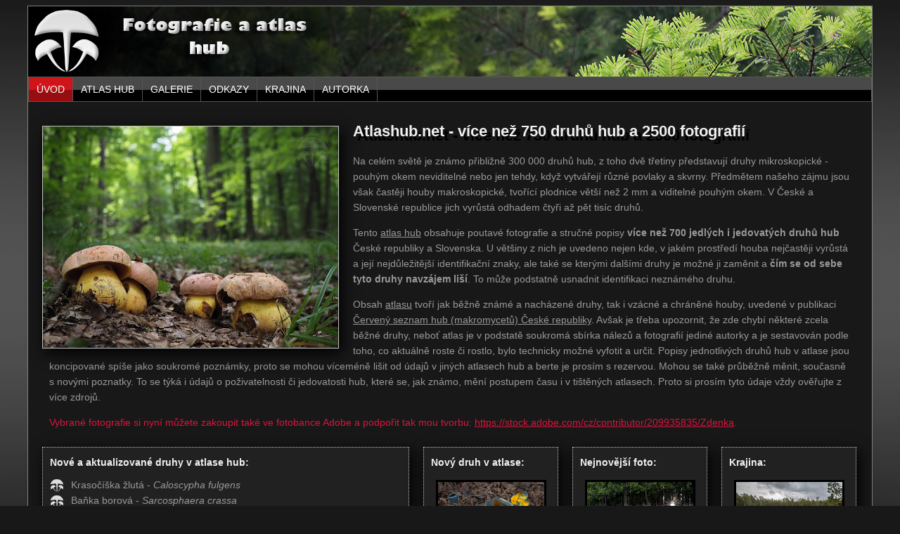

--- FILE ---
content_type: text/html
request_url: http://atlashub.net/index.php?jmeno=bedlovnice-zlata
body_size: 10083
content:
<!DOCTYPE HTML>
<html>
<head>
  <meta charset="UTF-8">
  <title>Atlashub.net - atlas hub online</title>
  <meta name="keywords" content="atlas hub online, houby, houby jedlé, houby nejedlé, houby jedovaté">
  <meta name="description" content="Atlas hub online s fotografiemi a popisy více než 700 druhů jedlých i jedovatých hub České republiky a Slovenska.">
  <meta name="author" content="Zdenka Kryspínová">
  <meta name="robots" content="all">
  <link rel="shortcut icon" href="favicon.ico" >
  <link rel="stylesheet" type="text/css" href="./styl.css" media="screen">
  <link rel="stylesheet" type="text/css" href="./styl-print.css" media="print">
  <!--[if IE]>
  <link rel="stylesheet" type="text/css" href="styl-pro-explorer.css">
  <![endif]-->
  <link rel="stylesheet" type="text/css" href="highslide/highslide.css">
  <script type="text/javascript" src="highslide/highslide-full.js"></script>
  <script type="text/javascript" src="highslide/highslide.config.js"></script>
  <script type="text/javascript" src="js/jquery.js"></script>
  <script type="text/javascript" src="js/script.js"></script>
  <script type="text/javascript" src="js/script-recepty.js"></script>
  <script type="text/javascript" src="js/slide.js"></script>
</head>
<body>

<!-- logo -->
<div id="content">
<a href="./index.php"><img src="logo1200x100.jpg" alt="Fotografie a atlas hub - úvodní strana" title="Fotografie a atlas hub - úvodní strana" style="width:1200px; height:100px; float:left; border:0px;"></a>


<!-- načtení stran -->
<ul class="solidblockmenu"><li><a href="index.php?page=uvod" class="current" title="úvodní strana webu">ÚVOD</a></li><li><a href="index.php?page=atlas-hub" title="atlasová část s popisy a fotografiemi druhů hub">ATLAS HUB</a></li><li><a href="index.php?page=galerie" title="výběr nejlepších fotografií">GALERIE</a></li><li><a href="index.php?page=odkazy" title="odkazy na zajímavé stránky - mykologické i jiné">ODKAZY</a></li><li><a href="index.php?page=krajina" title="fotografie krajiny">KRAJINA</a></li><li><a href="index.php?page=autorka" title="více o autorce webu">AUTORKA</a></li></ul>  <br style="clear: left"><div class="uvod">

  <div id="slide">
    <img src="slide/hrib_rudonachovy.jpg" alt="hřib rudonachový" class="active">
    <img src="slide/pavucinec_naramkovcovy.jpg" alt="pavučinec náramkovcový">
    <img src="slide/strmelka_mlzenka.jpg" alt="strmělka mlženka">
    <img src="slide/hliva_ustricna.jpg" alt="hlíva ústřičá">
    <img src="slide/choros_supinaty.jpg" alt="choroš šupinatý">
    <img src="slide/vlaknice.jpg" alt="vláknice">
    <img src="slide/openka_menliva.jpg" alt="opěnka měnlivá">
    <img src="slide/klouzek_slicny.jpg" alt="klouzek sličný">
    <img src="slide/muchomurka_ruzovka.jpg" alt="muchomůrka růžovka">
    <img src="slide/kalichovka_zvoneckova.jpg" alt="kalichovka zvonečková">
    <img src="slide/klouzek_bily.jpg" alt="klouzek bílý">
    <img src="slide/losakovec_palcivy.jpg" alt="lošákovec palčivý">
    <img src="slide/belochoros_modravy.jpg" alt="bělochoroš modravý">
    <img src="slide/zavojenka_olovova.jpg" alt="závojenka olovová">
    <img src="slide/helmovka_slizka.jpg" alt="helmovka slizká">
    <img src="slide/belochoros_pychavkovity.jpg" alt="bělochoroš pýchavkovitý">
    <img src="slide/zrnivka_osinkova.jpg" alt="zrnivka osinková">
  </div>

  <div id="uvodni-text">
    <h1>Atlashub.net - více než 750 druhů hub a 2500 fotografií</h1>
    <p>Na celém světě je známo přibližně 300 000 druhů hub, z toho dvě třetiny představují druhy mikroskopické - pouhým okem neviditelné nebo jen tehdy, když vytvářejí různé povlaky a skvrny. Předmětem našeho zájmu jsou však častěji houby makroskopické, tvořící plodnice větší než 2 mm a viditelné pouhým okem. V České a Slovenské republice jich vyrůstá odhadem čtyři až pět tisíc druhů.
    </p>
    <p>Tento <a href="index.php?page=atlas-hub">atlas hub</a> obsahuje poutavé fotografie a stručné popisy <strong>více než 700 jedlých i jedovatých druhů hub</strong> České republiky a Slovenska. U většiny z nich je uvedeno nejen kde, v jakém prostředí houba nejčastěji vyrůstá a její nejdůležitější identifikační znaky, ale také se kterými dalšími druhy je možné ji zaměnit a <strong>čím se od sebe tyto druhy navzájem liší</strong>. To může podstatně usnadnit identifikaci neznámého druhu.</p>
    <p>Obsah <a href="index.php?page=atlas-hub">atlasu</a> tvoří jak běžně známé a nacházené druhy, tak i vzácné a chráněné houby, uvedené v publikaci <a href="http://www.czechmycology.org/cz/cerveny-seznam.php" target="_blank">Červený seznam hub (makromycetů) České republiky</a>. Avšak je třeba upozornit, že zde chybí některé zcela běžné druhy, neboť atlas je v podstatě soukromá sbírka nálezů a fotografií jediné autorky a je sestavován podle toho, co aktuálně roste či rostlo, bylo technicky možné vyfotit a určit. Popisy jednotlivých druhů hub v atlase jsou koncipované spíše jako soukromé poznámky, proto se mohou víceméně lišit od údajů v jiných atlasech hub a berte je prosím s rezervou. Mohou se také průběžně měnit, současně s novými poznatky. To se týká i údajů o poživatelnosti či jedovatosti hub, které se, jak známo, mění postupem času i v tištěných atlasech. Proto si prosím tyto údaje vždy ověřujte z více zdrojů.</p>
    <!--
    <p>Atlas je průběžně doplňován o nové druhy, další fotografie a čas od času také o <a href="index.php?page=recepty">recepty</a> pro využití něterých jedlých druhů hub.</p>
    -->

    <p id="upozorneni">
      Vybrané fotografie si nyní můžete zakoupit také ve fotobance Adobe a podpořit tak mou tvorbu: <a href="https://stock.adobe.com/cz/contributor/209935835/Zdenka"  target="_blank">https://stock.adobe.com/cz/contributor/209935835/Zdenka</a>. 
  </p>
  </div>

  <div id="slide2">
    <div id="nadpis-aktualizovane">
      <h2>Nové a aktualizované druhy v atlase hub:</h2>
    </div>

    <div id="aktualizovane">

      <div><img src="houby-entita.png" alt="atlas hub "><a href="index.php?page=atlas-hub#!krasociska-zluta"><span class="nalez">Krasočíška žlutá - <em>Caloscypha fulgens</em></span></a></div>
      
      <div><img src="houby-entita.png" alt="atlas hub "><a href="index.php?page=atlas-hub#!banka-borova"><span class="nalez">Baňka borová - <em>Sarcosphaera crassa</em></span></a></div>
      
      <div><img src="houby-entita.png" alt="atlas hub "><a href="index.php?page=atlas-hub#!pavucinec-naramkovcovy"><span class="nalez">Pavučinec náramkovcový - <em>Cortinarius praestans</em></span></a></div>
      
      <div><img src="houby-entita.png" alt="atlas hub "><a href="index.php?page=atlas-hub#!ciruvka-osikova"><span class="nalez">Čirůvka osiková - <em>Tricholoma frondosae</em></span></a></div>
      
      <div><img src="houby-entita.png" alt="atlas hub "><a href="index.php?page=atlas-hub#!voskovka-liskova"><span class="nalez">Voskovka lišková - <em>Hygrocybe cantharellus</em></span></a></div>

      <div><img src="houby-entita.png" alt="atlas hub "><a href="index.php?page=atlas-hub#!voskovka-jerabinova"><span class="nalez">Voskovka jeřabinová - <em>Hygrocybe phaeococcinea</em></span></a></div>

      <div><img src="houby-entita.png" alt="atlas hub "><a href="index.php?page=atlas-hub#!voskovka-ledkova"><span class="nalez">Voskovka ledková - <em>Hygrocybe nitrata</em></span></a></div>

      <div><img src="houby-entita.png" alt="atlas hub "><a href="index.php?page=atlas-hub#!voskovka-sirozluta"><span class="nalez">Voskovka sírožlutá - <em>Hygrocybe citrinovirens</em></span></a></div>

      <div><img src="houby-entita.png" alt="atlas hub "><a href="index.php?page=atlas-hub#!ryzec-skotsky"><span class="nalez">Ryzec skotský - <em>Lactarius scoticus</em></span></a></div>

      <div><img src="houby-entita.png" alt="atlas hub "><a href="index.php?page=atlas-hub#!ryzec-odporny"><span class="nalez">Ryzec odporný - <em>Lactarius hysginus</em></span></a></div>

      <div><img src="houby-entita.png" alt="atlas hub "><a href="index.php?page=atlas-hub#!ryzec-lemovany"><span class="nalez">Ryzec lemovaný - <em>Lactarius aspideus</em></span></a></div>

      <div><img src="houby-entita.png" alt="atlas hub "><a href="index.php?page=atlas-hub#!helmovka-floridula"><span class="nalez">Helmovka - <em>Mycena floridula</em></span></a></div>

      <div><img src="houby-entita.png" alt="atlas hub "><a href="index.php?page=atlas-hub#!kurinec-kunzeuv"><span class="nalez">Kuřinec Kunzeův - <em>Ramariopsis kunzei</em></span></a></div>

      <div><img src="houby-entita.png" alt="atlas hub "><a href="index.php?page=atlas-hub#!zrnivka-rumelkova"><span class="nalez">Zrnivka rumělková - <em>Cystodermella cinnabarina</em></span></a></div>

      <div><img src="houby-entita.png" alt="atlas hub "><a href="index.php?page=atlas-hub#!kyjanka-zollingerova"><span class="nalez">Kyjanka Zollingerova - <em>Clavaria zollingeri</em></span></a></div>

      <div><img src="houby-entita.png" alt="atlas hub "><a href="index.php?page=atlas-hub#!kyjanka-nazloutla"><span class="nalez">Kyjanka nažloutlá - <em>Clavaria amoenoides</em></span></a></div>

      <div><img src="houby-entita.png" alt="atlas hub "><a href="index.php?page=atlas-hub#!kyjovecka-hnedava"><span class="nalez">Kyjovečka hnědavá - <em>Clavulinopsis helvola</em></span></a></div>

      <div><img src="houby-entita.png" alt="atlas hub "><a href="index.php?page=atlas-hub#!kotrc-kaderavy"><span class="nalez">Kotrč kadeřavý - <em>Sparassis crispa</em></span></a></div>

      <div><img src="houby-entita.png" alt="atlas hub "><a href="index.php?page=atlas-hub#!chlupacek-belostny"><span class="nalez">Chlupáček bělostný - <em>Lachnum virgineum</em></span></a></div>

      <div><img src="houby-entita.png" alt="atlas hub "><a href="index.php?page=atlas-hub#!pavucinovka-zlatozluta"><span class="nalez">Pavučinovka zlatožlutá - <em>Arachnopeziza aurelia</em></span></a></div>

      <div><img src="houby-entita.png" alt="atlas hub "><a href="index.php?page=atlas-hub#!kropilka-stopkata"><span class="nalez">Kropilka stopkatá - <em>Dacrymyces capitatus</em></span></a></div>

      <div><img src="houby-entita.png" alt="atlas hub "><a href="index.php?page=atlas-hub#!voskovka-prijemna"><span class="nalez">Voskovka příjemná - <em>Porpolomopsis calyptriformis</em></span></a></div>

      <div><img src="houby-entita.png" alt="atlas hub "><a href="index.php?page=atlas-hub#!ciruvecka-klinolupenna"><span class="nalez">Čirůvečka klínolupenná - <em>Dermoloma cuneifolium</em></span></a></div>

      <div><img src="houby-entita.png" alt="atlas hub "><a href="index.php?page=atlas-hub#!bedla-klamava"><span class="nalez">Bedla klamavá - <em>Lepiota pseudolilacina</em></span></a></div>

      <div><img src="houby-entita.png" alt="atlas hub "><a href="index.php?page=atlas-hub#!helmovka-deskovita"><span class="nalez">Helmovka deskovitá - <em>Mycena stylobates</em></span></a></div>

      <div><img src="houby-entita.png" alt="atlas hub "><a href="index.php?page=atlas-hub#!rasnatka-spalenistni"><span class="nalez">Řasnatka spáleništní - <em>Peziza lobulata</em></span></a></div>

      <div><img src="houby-entita.png" alt="atlas hub "><a href="index.php?page=atlas-hub#!penizovka-spalenistni"><span class="nalez">Penízovka spáleništní - <em>Tephrocybe anthracophila</em></span></a></div>

      <div><img src="houby-entita.png" alt="atlas hub "><a href="index.php?page=atlas-hub#!helmovka-zimni"><span class="nalez">Helmovka zimní - <em>Mycena hiemalis</em></span></a></div>

      <div><img src="houby-entita.png" alt="atlas hub "><a href="index.php?page=atlas-hub#!pevnik-nachovy"><span class="nalez">Pevník nachový - <em>Chondrostereum purpureum</em></span></a></div>

      <div><img src="houby-entita.png" alt="atlas hub "><a href="index.php?page=atlas-hub#!kvetnatec-archeruv"><span class="nalez">Květnatec Archerův - <em>Clathrus archeri</em></span></a></div>

      <div><img src="houby-entita.png" alt="atlas hub "><a href="index.php?page=atlas-hub#!voskovka-juchtova"><span class="nalez">Voskovka juchtová - <em>Hygrocybe russocoriacea</em></span></a></div>

      <div><img src="houby-entita.png" alt="atlas hub "><a href="index.php?page=atlas-hub#!voskovka-ovci"><span class="nalez">Voskovka ovčí - <em>Hygrocybe ovina</em></span></a></div>

      <div><img src="houby-entita.png" alt="atlas hub "><a href="index.php?page=atlas-hub#!voskovka-nafialovela"><span class="nalez">Voskovka nafialovělá - <em>Hygrocybe lacmus</em></span></a></div>

      <div><img src="houby-entita.png" alt="atlas hub "><a href="index.php?page=atlas-hub#!kyjanka-zakourena"><span class="nalez">Kyjanka zakouřená - <em>Clavaria fumosa</em></span></a></div>

      <div><img src="houby-entita.png" alt="atlas hub "><a href="index.php?page=atlas-hub#!voskovka-nadherna"><span class="nalez">Voskovka nádherná - <em>Hygrocybe splendidissima</em></span></a></div>

      <div><img src="houby-entita.png" alt="atlas hub "><a href="index.php?page=atlas-hub#!voskovka-granatova"><span class="nalez">Voskovka granátová - <em>Hygrocybe punicea</em></span></a></div>

      <div><img src="houby-entita.png" alt="atlas hub "><a href="index.php?page=atlas-hub#!jezatec-ruznozuby"><span class="nalez">Ježatec různozubý - <em>Hericium cirrhatum</em></span></a></div>

      <div><img src="houby-entita.png" alt="atlas hub "><a href="index.php?page=atlas-hub#!voskovka-prostredni"><span class="nalez">Voskovka prostřední - <em>Hygrocybe intermedia</em></span></a></div>

      <div><img src="houby-entita.png" alt="atlas hub "><a href="index.php?page=atlas-hub#!krasnoruzek-rohovity"><span class="nalez">Krásnorůžek rohovitý - <em>Calocera cornea</em></span></a></div>

      <div><img src="houby-entita.png" alt="atlas hub "><a href="index.php?page=atlas-hub#!muchomurka-jizliva"><span class="nalez">Muchomůrka jízlivá - <em>Amanita virosa</em></span></a></div>

      <div><img src="houby-entita.png" alt="atlas hub "><a href="index.php?page=atlas-hub#!voskovka-vapnomilna"><span class="nalez">Voskovka vápnomilná - <em>Hygrocybe calciphila</em></span></a></div>

      <div><img src="houby-entita.png" alt="atlas hub "><a href="index.php?page=atlas-hub#!bedla-sedohneda"><span class="nalez">Bedla šedohnědá - <em>Chlorophyllum olivieri</em></span></a></div>

      <div><img src="houby-entita.png" alt="atlas hub "><a href="index.php?page=atlas-hub#!ronivka-podhorska"><span class="nalez">Ronivka podhorská - <em>Hydropus subalpinus</em></span></a></div>

      <div><img src="houby-entita.png" alt="atlas hub "><a href="index.php?page=atlas-hub#!zavojenka-mravencomilna"><span class="nalez">Závojenka mravencomilná - <em>Entoloma myrmecophilum</em></span></a></div>

      <div><img src="houby-entita.png" alt="atlas hub "><a href="index.php?page=atlas-hub#!zavojenka-mravencomilna-srostla"><span class="nalez">Závojenka mravencomilná srostlá - <em>Entoloma myrmecophilum var. coalescens</em></span></a></div>

      <div><img src="houby-entita.png" alt="atlas hub "><a href="index.php?page=atlas-hub#!zavojenka-ocelova"><span class="nalez">Závojenka ocelová - <em>Entoloma chalybaeum</em></span></a></div>

      <div><img src="houby-entita.png" alt="atlas hub "><a href="index.php?page=atlas-hub#!zavojenka-ryhovana"><span class="nalez">Závojenka rýhovaná - <em>Entoloma longistriatum</em></span></a></div>

      <div><img src="houby-entita.png" alt="atlas hub "><a href="index.php?page=atlas-hub#!zavojenka-uhlazena"><span class="nalez">Závojenka uhlazená - <em>Entoloma sericellum</em></span></a></div>

      <div><img src="houby-entita.png" alt="atlas hub "><a href="index.php?page=atlas-hub#!penizovka-nahloucena"><span class="nalez">Penízovka nahloučená - <em>Connopus acervatus</em></span></a></div>

      <div><img src="houby-entita.png" alt="atlas hub "><a href="index.php?page=atlas-hub#!tercka-jedlova"><span class="nalez">Terčka jedlová - <em>Rutstroemia elatina</em></span></a></div>

      <div><img src="houby-entita.png" alt="atlas hub "><a href="index.php?page=atlas-hub#!kozak-cernohnedy"><span class="nalez">Kozák černohnědý - <em>Leccinum melaneum</em></span></a></div>

      <div><img src="houby-entita.png" alt="atlas hub "><a href="index.php?page=atlas-hub#!ciruvka-topolova"><span class="nalez">Čirůvka topolová - <em>Tricholoma populinum</em></span></a></div>

      <div><img src="houby-entita.png" alt="atlas hub "><a href="index.php?page=atlas-hub#!cechratka-sklepni"><span class="nalez">Čechratka sklepní - <em>Tapinella panuoides</em></span></a></div>

      <div><img src="houby-entita.png" alt="atlas hub "><a href="index.php?page=atlas-hub#!helmovka-hnedopurpurova"><span class="nalez">Helmovka hnědopurpurová - <em>Mycena purpureofusca</em></span></a></div>

      <div><img src="houby-entita.png" alt="atlas hub "><a href="index.php?page=atlas-hub#!klouzek-tridentsky"><span class="nalez">Klouzek tridentský - <em>Suillus tridentinus</em></span></a></div>

      <div><img src="houby-entita.png" alt="atlas hub "><a href="index.php?page=atlas-hub#!ciruvka-modrinova"><span class="nalez">Čirůvka modřínová - <em>Tricholoma psammopus</em></span></a></div>

      <div><img src="houby-entita.png" alt="atlas hub "><a href="index.php?page=atlas-hub#!ciruvka-masova"><span class="nalez">Čirůvka masová - <em>Rugosomyces carneus</em></span></a></div>

      <div><img src="houby-entita.png" alt="atlas hub "><a href="index.php?page=atlas-hub#!stitovka-pouzarova"><span class="nalez">Štítovka Pouzarova - <em>Pluteus pouzarianus</em></span></a></div>

      <div><img src="houby-entita.png" alt="atlas hub "><a href="index.php?page=atlas-hub#!voskovecka-schulzerova"><span class="nalez">Voskovečka Schulzerova - <em>Camarophyllopsis schulzeri</em></span></a></div>

      <div><img src="houby-entita.png" alt="atlas hub "><a href="index.php?page=atlas-hub#!ciruvka-cernava"><span class="nalez">Čirůvka černavá - <em>Porpoloma metapodium</em></span></a></div>

      <div><img src="houby-entita.png" alt="atlas hub "><a href="index.php?page=atlas-hub#!muchomurka-tygrovana"><span class="nalez">Muchomůrka tygrovaná - <em>Amanita pantherina</em></span></a></div>

      <div><img src="houby-entita.png" alt="atlas hub "><a href="index.php?page=atlas-hub#!cepicatka-travni"><span class="nalez">Čepičatka travní - <em>Galerina graminea</em></span></a></div>

      <div><img src="houby-entita.png" alt="atlas hub "><a href="index.php?page=atlas-hub#!pychavka-hneda"><span class="nalez">Pýchavka hnědá - <em>Lycoperdon lividum</em></span></a></div>

      <div><img src="houby-entita.png" alt="atlas hub "><a href="index.php?page=atlas-hub#!helmovka-zlutavotemenna"><span class="nalez">Helmovka žlutavotemenná - <em>Mycena olida</em></span></a></div>

      <div><img src="houby-entita.png" alt="atlas hub "><a href="index.php?page=atlas-hub#!ryzec-datli"><span class="nalez">Ryzec datlí - <em>Lactarius picinus</em></span></a></div>

      <div><img src="houby-entita.png" alt="atlas hub "><a href="index.php?page=atlas-hub#!ryzec-zprohybany"><span class="nalez">Ryzec zprohýbaný - <em>Lactarius flexuosus</em></span></a></div>

      <div><img src="houby-entita.png" alt="atlas hub "><a href="index.php?page=atlas-hub#!zavojenka-hedvabna"><span class="nalez">Závojenka hedvábná - <em>Entoloma sericeum</em></span></a></div>

      <div><img src="houby-entita.png" alt="atlas hub "><a href="index.php?page=atlas-hub#!zavojenka-krizovytrusa"><span class="nalez">Závojenka křížovýtrusá - <em>Entoloma conferendum</em></span></a></div>

      <div><img src="houby-entita.png" alt="atlas hub "><a href="index.php?page=atlas-hub#!voskovka-vapnomilna"><span class="nalez">Voskovka vápnomilná - <em>Hygrocybe calciphila</em></span></a></div>

      <div><img src="houby-entita.png" alt="atlas hub "><a href="index.php?page=atlas-hub#!voskovka-krvava"><span class="nalez">Voskovka krvavá - <em>Hygrocybe miniata</em></span></a></div>

      <div><img src="houby-entita.png" alt="atlas hub "><a href="index.php?page=atlas-hub#!ryzec-palcivy"><span class="nalez">Ryzec palčivý - <em>Lactarius pyrogalus</em></span></a></div>

      <div><img src="houby-entita.png" alt="atlas hub "><a href="index.php?page=atlas-hub#!zavojenka-plavozelenava"><span class="nalez">Závojenka plavozelenavá - <em>Entoloma incanum</em></span></a></div>

      <div><img src="houby-entita.png" alt="atlas hub "><a href="index.php?page=atlas-hub#!holubinka-chromova"><span class="nalez">Holubinka chromová - <em>Russula claroflava</em></span></a></div>

      <div><img src="houby-entita.png" alt="atlas hub "><a href="index.php?page=atlas-hub#!krzatka-olivova"><span class="nalez">Kržatka olivová - <em>Phaeocollybia festiva</em></span></a></div>

      <div><img src="houby-entita.png" alt="atlas hub "><a href="index.php?page=atlas-hub#!vlaknice-potmechutova"><span class="nalez">Vláknice potměchuťová - <em>Inocybe dulcamara</em></span></a></div>

      <div><img src="houby-entita.png" alt="atlas hub "><a href="index.php?page=atlas-hub#!vlaknice-plstovita"><span class="nalez">Vláknice plsťovitá - <em>Inocybe lacera</em></span></a></div>

      <div><img src="houby-entita.png" alt="atlas hub "><a href="index.php?page=atlas-hub#!hliva-cepickata"><span class="nalez">Hlíva čepičkatá - <em>Pleurotus calyptratus</em></span></a></div>

      <div><img src="houby-entita.png" alt="atlas hub "><a href="index.php?page=atlas-hub#!skrobnatec-jedlovy"><span class="nalez">Škrobnatec jedlový - <em>Aleurodiscus amorphus</em></span></a></div>

      <div><img src="houby-entita.png" alt="atlas hub "><a href="index.php?page=atlas-hub#!spicka-drsna"><span class="nalez">Špička drsná - <em>Crinipellis scabella</em></span></a></div>

      <div><img src="houby-entita.png" alt="atlas hub "><a href="index.php?page=atlas-hub#!hnojnik-snezny"><span class="nalez">Hnojník sněžný - <em>Coprinopsis nivea</em></span></a></div>

      <div><img src="houby-entita.png" alt="atlas hub "><a href="index.php?page=atlas-hub#!belopavucinec-hliznaty"><span class="nalez">Bělopavučinec hlíznatý - <em>Leucocortinarius bulbiger</em></span></a></div>

      <div><img src="houby-entita.png" alt="atlas hub "><a href="index.php?page=atlas-hub#!podloubnik-siny"><span class="nalez">Podloubník siný - <em>Gyrodon lividus</em></span></a></div>

      <div><img src="houby-entita.png" alt="atlas hub "><a href="index.php?page=atlas-hub#!krzatka-plodomilna"><span class="nalez">Kržatka plodomilná - <em>Flammulaster carpophilus</em></span></a></div>

      <div><img src="houby-entita.png" alt="atlas hub "><a href="index.php?page=atlas-hub#!stitovka-hunata"><span class="nalez">Štítovka huňatá - <em>Pluteus hispidulus</em></span></a></div>

      <div><img src="houby-entita.png" alt="atlas hub "><a href="index.php?page=atlas-hub#!spicka-listova"><span class="nalez">Špička listová - <em>Marasmius epiphyllus</em></span></a></div>

      <div><img src="houby-entita.png" alt="atlas hub "><a href="index.php?page=atlas-hub#!helmovka-obecna"><span class="nalez">Helmovka obecná - <em>Mycena vulgaris</em></span></a></div>

      <div><img src="houby-entita.png" alt="atlas hub "><a href="index.php?page=atlas-hub#!vlaknice-svetla"><span class="nalez">Vláknice světlá - <em>Inocybe obsoleta</em></span></a></div>

      <div><img src="houby-entita.png" alt="atlas hub "><a href="index.php?page=atlas-hub#!cepicatka-helmovkovita"><span class="nalez">Čepičatka helmovkovitá - <em>Galerina pumila</em></span></a></div>

      <div><img src="houby-entita.png" alt="atlas hub "><a href="index.php?page=atlas-hub#!helmovka-zlutobrita"><span class="nalez">Helmovka žlutobřitá - <em>Mycena citrinomarginata</em></span></a></div>

      <div><img src="houby-entita.png" alt="atlas hub "><a href="index.php?page=atlas-hub#!pavucinec-anyzovy"><span class="nalez">Pavučinec anýzový - <em>Cortinarius odorifer</em></span></a></div>

      <div><img src="houby-entita.png" alt="atlas hub "><a href="index.php?page=atlas-hub#!krzatka-odena"><span class="nalez">Kržatka oděná - <em>Naucoria escharioides</em></span></a></div>

      <div><img src="houby-entita.png" alt="atlas hub "><a href="index.php?page=atlas-hub#!supinovka-olsova"><span class="nalez">Šupinovka olšová - <em>Flammula alnicola</em></span></a></div>

      <div><img src="houby-entita.png" alt="atlas hub "><a href="index.php?page=atlas-hub#!ryzec-bledy"><span class="nalez">Ryzec bledý - <em>Lactarius pallidus</em></span></a></div>

      <div><img src="houby-entita.png" alt="atlas hub "><a href="index.php?page=atlas-hub#!holubinka-queletova"><span class="nalez">Holubinka Quéletova - <em>Russula queletii</em></span></a></div>

      <div><img src="houby-entita.png" alt="atlas hub "><a href="index.php?page=atlas-hub#!helmovka-nitonoha"><span class="nalez">Helmovka niťonohá - <em>Mycena filopes</em></span></a></div>

      <div><img src="houby-entita.png" alt="atlas hub "><a href="index.php?page=atlas-hub#!helmovka-nazloutla"><span class="nalez">Helmovka nažloutlá - <em>Mycena flavescens</em></span></a></div>

      <div><img src="houby-entita.png" alt="atlas hub "><a href="index.php?page=atlas-hub#!cisenka-ryhovana"><span class="nalez">Číšenka rýhovaná - <em>Cyathus striatus</em></span></a></div>

      <div><img src="houby-entita.png" alt="atlas hub "><a href="index.php?page=atlas-hub#!rasnatka-stlacena"><span class="nalez">Řasnatka stlačená - <em>Peziza depressa</em></span></a></div>

      <div><img src="houby-entita.png" alt="atlas hub "><a href="index.php?page=atlas-hub#!bedla-polonaha"><span class="nalez">Bedla polonahá - <em>Cystolepiota seminuda</em></span></a></div>

      <div><img src="houby-entita.png" alt="atlas hub "><a href="index.php?page=atlas-hub#!holubinka-rumena"><span class="nalez">Holubinka ruměná - <em>Russula pseudointegra</em></span></a></div>

      <div><img src="houby-entita.png" alt="atlas hub "><a href="index.php?page=atlas-hub#!helmovka-rana"><span class="nalez">Helmovka raná - <em>Mycena abramsii</em></span></a></div>

      <div><img src="houby-entita.png" alt="atlas hub "><a href="index.php?page=atlas-hub#!vlaknice-krivonoha"><span class="nalez">Vláknice křivonohá - <em>Inocybe curvipes</em></span></a></div>

      <div><img src="houby-entita.png" alt="atlas hub "><a href="index.php?page=atlas-hub#!helmovka-zlutobila"><span class="nalez">Helmovka žlutobílá - <em>Mycena flavoalba</em></span></a></div>

      <div><img src="houby-entita.png" alt="atlas hub "><a href="index.php?page=atlas-hub#!voskovka-sarlatova"><span class="nalez">Voskovka šarlatová - <em>Hygrocybe coccinea</em></span></a></div>

      <div><img src="houby-entita.png" alt="atlas hub "><a href="index.php?page=atlas-hub#!ryzec-ostenkaty"><span class="nalez">Ryzec osténkatý - <em>Lactarius spinosulus</em></span></a></div>

      <div><img src="houby-entita.png" alt="atlas hub "><a href="index.php?page=atlas-hub#!ryzec-citronovy"><span class="nalez">Ryzec citronový - <em>Lactarius citriolens</em></span></a></div>

      <div><img src="houby-entita.png" alt="atlas hub "><a href="index.php?page=atlas-hub#!kyj-herkuluv"><span class="nalez">Kyj Herkulův - <em>Clavariadelphus pistillaris</em></span></a></div>

      <div><img src="houby-entita.png" alt="atlas hub "><a href="index.php?page=atlas-hub#!bedla-spickovita"><span class="nalez">Bedla špičkovitá - <em>Lepiota oreadiformis</em></span></a></div>

      <div><img src="houby-entita.png" alt="atlas hub "><a href="index.php?page=atlas-hub#!bedla-zardela"><span class="nalez">Bedla zardělá - <em>Leucoagaricus leucothites</em></span></a></div>

      <div><img src="houby-entita.png" alt="atlas hub "><a href="index.php?page=atlas-hub#!vlaknice-godeyova"><span class="nalez">Vláknice Godeyova - <em>Inocybe godeyi</em></span></a></div>

      <div><img src="houby-entita.png" alt="atlas hub "><a href="index.php?page=atlas-hub#!vlaknice-belolema"><span class="nalez">Vláknice bělolemá - <em>Inocybe albomarginata</em></span></a></div>

      <div><img src="houby-entita.png" alt="atlas hub "><a href="index.php?page=atlas-hub#!vlaknice-cookeova"><span class="nalez">Vláknice Cookeova - <em>Inocybe cookei</em></span></a></div>

      <div><img src="houby-entita.png" alt="atlas hub "><a href="index.php?page=atlas-hub#!rasnatka-spalenistni"><span class="nalez">Řasnatka spáleništní - <em>Peziza lobulata</em></span></a></div>

      <div><img src="houby-entita.png" alt="atlas hub "><a href="index.php?page=atlas-hub#!zvonecek-uhelny"><span class="nalez">Zvoneček uhelný - <em>Geopyxis carbonaria</em></span></a></div>

      <div><img src="houby-entita.png" alt="atlas hub "><a href="index.php?page=atlas-hub#!hrib_plavy"><span class="nalez">Ucháč obecný - <em>Gyromitra esculenta</em></span></a></div>

      <div><img src="houby-entita.png" alt="atlas hub "><a href="index.php?page=atlas-hub#!pavucinec-cervenokastanovy"><span class="nalez">Pavučinec červenokaštanový - <em>Cortinarius vernus</em></span></a></div>

      <div><img src="houby-entita.png" alt="atlas hub "><a href="index.php?page=atlas-hub#!pavucinec-depressus"><span class="nalez">Pavučinec - <em>Cortinarius depressus</em></span></a></div>

      <div><img src="houby-entita.png" alt="atlas hub "><a href="index.php?page=atlas-hub#!holubinka-revova"><span class="nalez">Holubinka révová - <em>Russula xerampelina</em></span></a></div>

      <div><img src="houby-entita.png" alt="atlas hub "><a href="index.php?page=atlas-hub#!strmelka-kyjonoha"><span class="nalez">Strmělka kyjonohá - <em>Ampulloclitocybe clavipes</em></span></a></div>

      <div><img src="houby-entita.png" alt="atlas hub "><a href="index.php?page=atlas-hub#!penizovka-pozdni"><span class="nalez">Penízovka pozdní - <em>Tephrocybe platypus</em></span></a></div>

      <div><img src="houby-entita.png" alt="atlas hub "><a href="index.php?page=atlas-hub#!pornovitka-obecna"><span class="nalez">Pórnovitka obecná - <em>Hyphodontia radula</em></span></a></div>

      <div><img src="houby-entita.png" alt="atlas hub "><a href="index.php?page=atlas-hub#!outkovka-hrbata"><span class="nalez">Outkovka hrbatá - <em>Trametes gibbosa</em></span></a></div>

      <div><img src="houby-entita.png" alt="atlas hub "><a href="index.php?page=atlas-hub#!fajodka-zimni"><span class="nalez">Fajodka zimní - <em>Gamundia striatula</em></span></a></div>

      <div><img src="houby-entita.png" alt="atlas hub "><a href="index.php?page=atlas-hub#!helmovka-seda"><span class="nalez">Helmovka šedá - <em>Mycena cinerella</em></span></a></div>

      <div><img src="houby-entita.png" alt="atlas hub "><a href="index.php?page=atlas-hub#!cepicatka-ridkolupenna"><span class="nalez">Čepičatka řídkolupenná - <em>Galerina clavata</em></span></a></div>

      <div><img src="houby-entita.png" alt="atlas hub "><a href="index.php?page=atlas-hub#!pecarka-polni"><span class="nalez">Pečárka polní - <em>Agaricus campestris</em></span></a></div>

      <div><img src="houby-entita.png" alt="atlas hub "><a href="index.php?page=atlas-hub#!helmovka-hnedobrita"><span class="nalez">Helmovka hnědobřitá - <em>Mycena olivaceomarginata</em></span></a></div>

      <div><img src="houby-entita.png" alt="atlas hub "><a href="index.php?page=atlas-hub#!pestrec-bradavcity"><span class="nalez">Pestřec bradavčitý - <em>Scleroderma verrucosum</em></span></a></div>

      <div><img src="houby-entita.png" alt="atlas hub "><a href="index.php?page=atlas-hub#!ryzec-kratkonohy"><span class="nalez">Ryzec krátkonohý - <em>Lactarius acerrimus</em></span></a></div>

      <div><img src="houby-entita.png" alt="atlas hub "><a href="index.php?page=atlas-hub#!vlaknice-bongardova"><span class="nalez">Vláknice Bongardova - <em>Inocybe bongardii</em></span></a></div>

      <div><img src="houby-entita.png" alt="atlas hub "><a href="index.php?page=atlas-hub#!zavojenka-zvlnena"><span class="nalez">Závojenka zvlněná - <em>Entoloma undatum</em></span></a></div>

      <div><img src="houby-entita.png" alt="atlas hub "><a href="index.php?page=atlas-hub#!vlaknice-bresadolova"><span class="nalez">Vláknice Bresadolova - <em>Inocybe bresadolae</em></span></a></div>

      <div><img src="houby-entita.png" alt="atlas hub "><a href="index.php?page=atlas-hub#!vlaknice-zacervenala"><span class="nalez">Vláknice začervenalá - <em>Inocybe erubescens</em></span></a></div>

      <div><img src="houby-entita.png" alt="atlas hub "><a href="index.php?page=atlas-hub#!tercovnice-sitnata"><span class="nalez">Terčovnice síťnatá - <em>Disciotis venosa</em></span></a></div>

      <div><img src="houby-entita.png" alt="atlas hub "><a href="index.php?page=atlas-hub#!nedohub-zeleny"><span class="nalez">Nedohub zelený - <em>Hypomyces luteovirens</em></span></a></div>

      <div><img src="houby-entita.png" alt="atlas hub "><a href="index.php?page=atlas-hub#!cihovitka-vetsi"><span class="nalez">Čihovitka větší - <em>Ascocoryne cylichnium</em></span></a></div>

      <div><img src="houby-entita.png" alt="atlas hub "><a href="index.php?page=atlas-hub#!drevokaz-papirovity"><span class="nalez">Dřevokaz papírovitý - <em>Byssomerulius corium</em></span></a></div>

      <div><img src="houby-entita.png" alt="atlas hub "><a href="index.php?page=atlas-hub#!kornatka-masova"><span class="nalez">Kornatka masová - <em>Peniophora incarnata</em></span></a></div>

      <div><img src="houby-entita.png" alt="atlas hub "><a href="index.php?page=atlas-hub#!zvonecek-poharkovity"><span class="nalez">Zvoneček pohárkovitý - <em>Urnula craterium</em></span></a></div>

      <div><img src="houby-entita.png" alt="atlas hub "><a href="index.php?page=atlas-hub#!ohnivec-rakousky"><span class="nalez">Ohnivec rakouský - <em>Sarcoscypha austriaca</em></span></a></div>

      <div><img src="houby-entita.png" alt="atlas hub "><a href="index.php?page=atlas-hub#!kacovka-stremchova"><span class="nalez">Káčovka střemchová - <em>Biscogniauxia granmoi</em></span></a></div>

      <div><img src="houby-entita.png" alt="atlas hub "><a href="index.php?page=atlas-hub#!rovetka-cizopasna"><span class="nalez">Rovetka cizopasná - <em>Asterophora parasitica</em></span></a></div>

      <div><img src="houby-entita.png" alt="atlas hub "><a href="index.php?page=atlas-hub#!kalichovka-swartzova"><span class="nalez">Kalichovka Swartzova - <em>Rickenella swartzii</em></span></a></div>

      <div><img src="houby-entita.png" alt="atlas hub "><a href="index.php?page=atlas-hub#!poharovka-obecna"><span class="nalez">Pohárovka obecná - <em>Crucibulum laeve</em></span></a></div>

      <div><img src="houby-entita.png" alt="atlas hub "><a href="index.php?page=atlas-hub#!vlaknice-ostra"><span class="nalez">Vláknice ostrá - <em>Inocybe pseudodestricta</em></span></a></div>

      <div><img src="houby-entita.png" alt="atlas hub "><a href="index.php?page=atlas-hub#!lanyz-letni"><span class="nalez">Lanýž letní - <em>Tuber aestivum</em></span></a></div>

      <div><img src="houby-entita.png" alt="atlas hub "><a href="index.php?page=atlas-hub#!bondarcevka-horska"><span class="nalez">Bondarcevka horská - <em>Bondarzewia mesenterica</em></span></a></div>

      <div><img src="houby-entita.png" alt="atlas hub "><a href="index.php?page=atlas-hub#!strmelka-drobnovytrusa"><span class="nalez">Strmělka drobnovýtrusá - <em>Ossicaulis lachnopus</em></span></a></div>

      <div><img src="houby-entita.png" alt="atlas hub "><a href="index.php?page=atlas-hub#!ciruvka-sedozemlova"><span class="nalez">Čirůvka šedožemlová - <em>Tricholoma scalpturatum</em></span></a></div>

      <div><img src="houby-entita.png" alt="atlas hub "><a href="index.php?page=atlas-hub#!chrapac-jamkaty"><span class="nalez">Chřapáč jamkatý - <em>Helvella lacunosa</em></span></a></div>

      <div><img src="houby-entita.png" alt="atlas hub "><a href="index.php?page=atlas-hub#!vlaknice-nasledna"><span class="nalez">Vláknice následná - <em>Inocybe posterula</em></span></a></div>

      <div><img src="houby-entita.png" alt="atlas hub "><a href="index.php?page=atlas-hub#!vlaknice-zemni"><span class="nalez">Vláknice zemní - <em>Inocybe geophylla</em></span></a></div>

      <div><img src="houby-entita.png" alt="atlas hub "><a href="index.php?page=atlas-hub#!vlaknice-stinna"><span class="nalez">Vláknice stinná - <em>Inocybe umbratica</em></span></a></div>

      <div><img src="houby-entita.png" alt="atlas hub "><a href="index.php?page=atlas-hub#!pavucinec-modrozavojovy"><span class="nalez">Pavučinec modrozávojový - <em>Cortinarius caesiocortinatus</em></span></a></div>

      <div><img src="houby-entita.png" alt="atlas hub "><a href="index.php?page=atlas-hub#!helmovka-hladka"><span class="nalez">Helmovka hladká - <em>Mycena laevigata</em></span></a></div>

      <div><img src="houby-entita.png" alt="atlas hub "><a href="index.php?page=atlas-hub#!helmovka-zlutonoha"><span class="nalez">Helmovka žlutonohá - <em>Mycena renati</em></span></a></div>

      <div><img src="houby-entita.png" alt="atlas hub "><a href="index.php?page=atlas-hub#!hvezdovka-trojita"><span class="nalez">Hvězdovka trojitá - <em>Geastrum triplex</em></span></a></div>

      <div><img src="houby-entita.png" alt="atlas hub "><a href="index.php?page=atlas-hub#!ryzec-ridkolupenny"><span class="nalez">Ryzec řídkolupenný - <em>Lactarius ruginosus</em></span></a></div>

      <div><img src="houby-entita.png" alt="atlas hub "><a href="index.php?page=atlas-hub#!ryzec-zlutavy"><span class="nalez">Ryzec žlutavý - <em>Lactarius flavidus</em></span></a></div>

      <div><img src="houby-entita.png" alt="atlas hub "><a href="index.php?page=atlas-hub#!ciruvka-cernosupinna"><span class="nalez">Čirůvka černošupinná - <em>Tricholoma atrosquamosum</em></span></a></div>

      <div><img src="houby-entita.png" alt="atlas hub "><a href="index.php?page=atlas-hub#!bedla-divci"><span class="nalez">Bedla dívčí - <em>Leucoagaricus nympharum</em></span></a></div>

      <div><img src="houby-entita.png" alt="atlas hub "><a href="index.php?page=atlas-hub#!bedla-kastanova"><span class="nalez">Bedla kaštanová - <em>Lepiota castanea</em></span></a></div>

      <div><img src="houby-entita.png" alt="atlas hub "><a href="index.php?page=atlas-hub#!koralovec-bukovy"><span class="nalez">Korálovec bukový - <em>Hericium clathroides</em></span></a></div>

      <div><img src="houby-entita.png" alt="atlas hub "><a href="index.php?page=atlas-hub#!spicka-cibulova"><span class="nalez">Špička cibulová - <em>Marasmius alliaceus</em></span></a></div>

      <div><img src="houby-entita.png" alt="atlas hub "><a href="index.php?page=atlas-hub#!limcovka-polokulovita"><span class="nalez">Límcovka polokulovitá - <em>Stropharia semiglobata</em></span></a></div>

      <div><img src="houby-entita.png" alt="atlas hub "><a href="index.php?page=atlas-hub#!supinovka-ohniva"><span class="nalez">Šupinovka ohnivá - <em>Pholiota flammans</em></span></a></div>

      <div><img src="houby-entita.png" alt="atlas hub "><a href="index.php?page=atlas-hub#!stitovka-sametonoha"><span class="nalez">Štítovka sametonohá - <em>Pluteus plautus</em></span></a></div>

      <div><img src="houby-entita.png" alt="atlas hub "><a href="index.php?page=atlas-hub#!pavucinec-cervenooranzovy"><span class="nalez">Pavučinec červenooranžový - <em>Cortinarius rubellus</em></span></a></div>

      <div><img src="houby-entita.png" alt="atlas hub "><a href="index.php?page=atlas-hub#!pavucinec-pelargoniovy"><span class="nalez">Pavučinec pelargoniový - <em>Cortinarius flexipes</em></span></a></div>

      <div><img src="houby-entita.png" alt="atlas hub "><a href="index.php?page=atlas-hub#!pavucinec-tmavohnedy"><span class="nalez">Pavučinec tmavohnědý - <em>Cortinarius brunneus</em></span></a></div>

      <div><img src="houby-entita.png" alt="atlas hub "><a href="index.php?page=atlas-hub#!vlaknice-hneda"><span class="nalez">Vláknice hnědá - <em>Inocybe assimilata</em></span></a></div>

      <div><img src="houby-entita.png" alt="atlas hub "><a href="index.php?page=atlas-hub#!liska-ametystova"><span class="nalez">Liška ametystová - <em>Cantharellus amethysteus</em></span></a></div>

      <div><img src="houby-entita.png" alt="atlas hub "><a href="index.php?page=atlas-hub#!krasnoporka-kozi-noha"><span class="nalez">Krásnopórka kozí noha - <em>Albatrellus pes-caprae</em></span></a></div>

      <div><img src="houby-entita.png" alt="atlas hub "><a href="index.php?page=atlas-hub#!vlaknice-pavucinata"><span class="nalez">Vláknice pavučinatá - <em>Inocybe petiginosa</em></span></a></div>

      <div><img src="houby-entita.png" alt="atlas hub "><a href="index.php?page=atlas-hub#!lupenoporka-cervenozluta"><span class="nalez">Lupenopórka červenožlutá - <em>Phylloporus pelletieri</em></span></a></div>

      <div><img src="houby-entita.png" alt="atlas hub "><a href="index.php?page=atlas-hub#!ryzec-syrovinka"><span class="nalez">Ryzec syrovinka - <em>Lactarius volemus</em></span></a></div>

      <div><img src="houby-entita.png" alt="atlas hub "><a href="index.php?page=atlas-hub#!liska-friesova"><span class="nalez">Liška Friesova - <em>Cantharellus friesii</em></span></a></div>

      <div><img src="houby-entita.png" alt="atlas hub "><a href="index.php?page=atlas-hub#!vlaknice-stetinata"><span class="nalez">Vláknice štětinatá - <em>Inocybe hystrix</em></span></a></div>

      <div><img src="houby-entita.png" alt="atlas hub "><a href="index.php?page=atlas-hub#!vlaknice-hlizkata"><span class="nalez">Vláknice hlízkatá - <em>Inocybe praetervisa</em></span></a></div>

      <div><img src="houby-entita.png" alt="atlas hub "><a href="index.php?page=atlas-hub#!rasnatka-micheliova"><span class="nalez">Řasnatka Micheliova - <em>Peziza michelii</em></span></a></div>

      <div><img src="houby-entita.png" alt="atlas hub "><a href="index.php?page=atlas-hub#!vlaknice-hladka"><span class="nalez">Vláknice hladká - <em>Inocybe soluta</em></span></a></div>

      <div><img src="houby-entita.png" alt="atlas hub "><a href="index.php?page=atlas-hub#!zavojenka-bukova"><span class="nalez">Závojenka buková - <em>Entoloma placidum</em></span></a></div>

      <div><img src="houby-entita.png" alt="atlas hub "><a href="index.php?page=atlas-hub#!housenice-cervena"><span class="nalez">Housenice červená - <em>Cordyceps militaris</em></span></a></div>

      <div><img src="houby-entita.png" alt="atlas hub "><a href="index.php?page=atlas-hub#!hrib-engeluv"><span class="nalez">Hřib Engelův - <em>Hortiboletus engelii</em></span></a></div>

      <div><img src="houby-entita.png" alt="atlas hub "><a href="index.php?page=atlas-hub#!belokosmatka-pospolita"><span class="nalez">Bělokosmatka pospolitá - <em>Trichophaea gregaria</em></span></a></div>

      <div><img src="houby-entita.png" alt="atlas hub "><a href="index.php?page=atlas-hub#!hrib-fechtneruv"><span class="nalez">Hřib Fechtnerův - <em>Butyriboletus fechtneri</em></span></a></div>

      <div><img src="houby-entita.png" alt="atlas hub "><a href="index.php?page=atlas-hub#!outkovka-ruznotvara"><span class="nalez">Outkovka různotvará - <em>Antrodia heteromorpha</em></span></a></div>

      <div><img src="houby-entita.png" alt="atlas hub "><a href="index.php?page=atlas-hub#!pestrec-jamkaty"><span class="nalez">Pestřec jamkatý - <em>Scleroderma areolatum</em></span></a></div>

      <div><img src="houby-entita.png" alt="atlas hub "><a href="index.php?page=atlas-hub#!kropenatec-otavni"><span class="nalez">Kropenatec otavní - <em>Panaeolina foenisecii</em></span></a></div>

      <div><img src="houby-entita.png" alt="atlas hub "><a href="index.php?page=atlas-hub#!zvonkovka-skotska"><span class="nalez">Zvonkovka skotská - <em>Tarzetta scotica</em></span></a></div>

      <div><img src="houby-entita.png" alt="atlas hub "><a href="index.php?page=atlas-hub#!polnicka-rana"><span class="nalez">Polnička raná - <em>Agrocybe praecox</em></span></a></div>

      <div><img src="houby-entita.png" alt="atlas hub "><a href="index.php?page=atlas-hub#!penizovka-nahorkla"><span class="nalez">Penízovka nahořklá - <em>Strobilurus tenacellus</em></span></a></div>

      <div><img src="houby-entita.png" alt="atlas hub "><a href="index.php?page=atlas-hub#!pavucinec-safranovy"><span class="nalez">Pavučinec šafránový - <em>Cortinarius croceus</em></span></a></div>

      <div><img src="houby-entita.png" alt="atlas hub "><a href="index.php?page=atlas-hub#!capulka-bahenni"><span class="nalez">Čapulka bahenní - <em>Mitrula paludosa</em></span></a></div>

      <div><img src="houby-entita.png" alt="atlas hub "><a href="index.php?page=atlas-hub#!kacenka-ceska"><span class="nalez">Kačenka česká - <em>Verpa bohemica var. bohemica</em></span></a></div>

      <div><img src="houby-entita.png" alt="atlas hub "><a href="index.php?page=atlas-hub#!ohnovec-statny"><span class="nalez">Ohňovec statný - <em>Phellinus robustus</em></span></a></div>

      <div><img src="houby-entita.png" alt="atlas hub "><a href="index.php?page=atlas-hub#!krehutka-hnedoseda"><span class="nalez">Křehutka hnědošedá - <em>Psathyrella spadiceogrisea</em></span></a></div>

      <div><img src="houby-entita.png" alt="atlas hub "><a href="index.php?page=atlas-hub#!penizovka-smrkova"><span class="nalez">Penízovka smrková - <em>Strobilurus esculentus</em></span></a></div>

      <div><img src="houby-entita.png" alt="atlas hub "><a href="index.php?page=atlas-hub#!zavojenka-slaneckova"><span class="nalez">Závojenka slanečková - <em>Entoloma hirtipes</em></span></a></div>

      <div><img src="houby-entita.png" alt="atlas hub "><a href="index.php?page=atlas-hub#!boltcovitka-ucho-jidasovo"><span class="nalez">Boltcovitka ucho Jidášovo - <em>Auricularia auricula-judae</em></span></a></div>

      <div><img src="houby-entita.png" alt="atlas hub "><a href="index.php?page=atlas-hub#!voskovicka-cernava"><span class="nalez">Voskovička černavá - <em>Holwaya mucida</em></span></a></div>

      <div><img src="houby-entita.png" alt="atlas hub "><a href="index.php?page=atlas-hub#!kozovka-rezava"><span class="nalez">Kožovka rezavá - <em>Hymenochaete rubiginosa</em></span></a></div>

      <div><img src="houby-entita.png" alt="atlas hub "><a href="index.php?page=atlas-hub#!outkovka-radova"><span class="nalez">Outkovka řadová - <em>Antrodia serialis</em></span></a></div>

      <div><img src="houby-entita.png" alt="atlas hub "><a href="index.php?page=atlas-hub#!cernorosol-bukovy"><span class="nalez">Černorosol bukový - <em>Exidia glandulosa</em></span></a></div>

      <div><img src="houby-entita.png" alt="atlas hub "><a href="index.php?page=atlas-hub#!pevnik-korkovity"><span class="nalez">Pevník korkovitý - <em>Stereum rugosum</em></span></a></div>

      <div><img src="houby-entita.png" alt="atlas hub "><a href="index.php?page=atlas-hub#!trepkovitka-mechova"><span class="nalez">Trepkovitka mechová - <em>Crepidotus epibryus</em></span></a></div>

      <div><img src="houby-entita.png" alt="atlas hub "><a href="index.php?page=atlas-hub#!belochoros-drobny"><span class="nalez">Bělochoroš drobný - <em>Postia alni</em></span></a></div>

      <div><img src="houby-entita.png" alt="atlas hub "><a href="index.php?page=atlas-hub#!krasnoruzek-smrzovity"><span class="nalez">Krásnorůžek smržovitý - <em>Calocera glossoides</em></span></a></div>

      <div><img src="houby-entita.png" alt="atlas hub "><a href="index.php?page=atlas-hub#!kuratecko-popelave"><span class="nalez">Kuřátečko popelavé - <em>Clavulina cinerea</em></span></a></div>

      <div><img src="houby-entita.png" alt="atlas hub "><a href="index.php?page=atlas-hub#!vlaknice-hnedoucka"><span class="nalez">Vláknice hnědoučká - <em>Inocybe fuscidula</em></span></a></div>

      <div><img src="houby-entita.png" alt="atlas hub "><a href="index.php?page=atlas-hub#!kukmak-drevni"><span class="nalez">Kukmák dřevní - <em>Volvariella caesiotincta</em></span></a></div>

      <div><img src="houby-entita.png" alt="atlas hub "><a href="index.php?page=atlas-hub#!pevnikovec-ztlustly"><span class="nalez">Pevníkovec ztlustlý - <em>Amylostereum areolatum</em></span></a></div>

      <div><img src="houby-entita.png" alt="atlas hub "><a href="index.php?page=atlas-hub#!pareznik-jemny"><span class="nalez">Pařezník jemný - <em>Panellus mitis</em></span></a></div>

      <div><img src="houby-entita.png" alt="atlas hub "><a href="index.php?page=atlas-hub#!plesnak-zemni"><span class="nalez">Plesňák zemní - <em>Thelephora terrestris</em></span></a></div>

      <div><img src="houby-entita.png" alt="atlas hub "><a href="index.php?page=atlas-hub#!patycka-rosolovita"><span class="nalez">Patyčka rosolovitá - <em>Leotia lubrica</em></span></a></div>

      <div><img src="houby-entita.png" alt="atlas hub "><a href="index.php?page=atlas-hub#!pavucinec-nancynsky"><span class="nalez">Pavučinec nancynský - <em>Cortinarius nanceiensis</em></span></a></div>

      <div><img src="houby-entita.png" alt="atlas hub "><a href="index.php?page=atlas-hub#!stavnatka-rezavejici"><span class="nalez">Šťavnatka rezavějící - <em>Hygrophorus discoxanthus</em></span></a></div>

      <div><img src="houby-entita.png" alt="atlas hub "><a href="index.php?page=atlas-hub#!bedla-vysoka"><span class="nalez">Bedla vysoká - <em>Macrolepiota procera</em></span></a></div>

      <div><img src="houby-entita.png" alt="atlas hub "><a href="index.php?page=atlas-hub#!stavnatka-lindtnerova"><span class="nalez">Šťavnatka Lindtnerova - <em>Hygrophorus lindtneri</em></span></a></div>

      <div><img src="houby-entita.png" alt="atlas hub "><a href="index.php?page=atlas-hub#!pavucinec-zlatohnedy"><span class="nalez">Pavučinec zlatohnědý - <em>Cortinarius percomis</em></span></a></div>

      <div><img src="houby-entita.png" alt="atlas hub "><a href="index.php?page=atlas-hub#!pavucinec-mihavy"><span class="nalez">Pavučinec míhavý - <em>Cortinarius vibratilis</em></span></a></div>

      <div><img src="houby-entita.png" alt="atlas hub "><a href="index.php?page=atlas-hub#!pavucinec-menlivy"><span class="nalez">Pavučinec měnlivý - <em>Cortinarius variecolor</em></span></a></div>

      <div><img src="houby-entita.png" alt="atlas hub "><a href="index.php?page=atlas-hub#!pavucinec-vitezny"><span class="nalez">Pavučinec vítězný - <em>Cortinarius triumphans</em></span></a></div>

      <div><img src="houby-entita.png" alt="atlas hub "><a href="index.php?page=atlas-hub#!bedla-nazloutla"><span class="nalez">Bedla nažloutlá - <em>Lepiota magnispora</em></span></a></div>

      <div><img src="houby-entita.png" alt="atlas hub "><a href="index.php?page=atlas-hub#!liska-zlutava"><span class="nalez">Liška žlutavá - <em>Craterellus lutescens</em></span></a></div>

      <div><img src="houby-entita.png" alt="atlas hub "><a href="index.php?page=atlas-hub#!holubinka-vrhavka"><span class="nalez">Holubinka vrhavka - <em>Russula emetica</em></span></a></div>

      <div><img src="houby-entita.png" alt="atlas hub "><a href="index.php?page=atlas-hub#!kaziroh-konsky"><span class="nalez">Kaziroh koňský - <em>Onygena equina</em></span></a></div>

    </div>
  </div>

  <!--  style="width:151px;height:101px;"  -->
  <!--  style="width:76px;height:101px;"  -->

  <div id="nove_druhy">
    <h2>Nový druh v atlase:</h2>
    <p>
      <a href="houbicky/krasociska_zluta/2025-04-06-17-58-07.jpg" class="highslide" onclick="return hs.expand(this, config1 )" title="&lt;a href='/index.php?page=atlas-hub#!krasociska-zluta'&gt; Krasočíška žlutá - Caloscypha fulgens
      &lt;/a&gt;"><img src="houbicky/krasociska_zluta/thn2025-04-06-17-58-07.jpg" style="width:151px;height:101px;" alt="Krasočíška žlutá - Caloscypha fulgens" title="Krasočíška žlutá - Caloscypha fulgens"></a>
    </p>
    <div><strong>Krasočíška žlutá</strong><br><em>Caloscypha fulgens</em></div>
    <div class="sipka"><img src="houby-entita.png" alt="atlas hub "></div>
  </div>

  <div id="nove_fotky">
    <h2>Nejnovější foto:</h2>
    <p>
      <a href="houbicky/kremenac_osikovy/P9172139.jpg" class="highslide" onclick="return hs.expand(this, config1 )" title="&lt;a href='/index.php?page=atlas-hub#!kremenac-osikovy'&gt; Křemenáč osikový - Leccinum albostipitatum
      &lt;/a&gt;"><img src="houbicky/kremenac_osikovy/thnP9172139.jpg" style="width:151px;height:101px;" alt="Křemenáč osikový - Leccinum albostipitatum" title="Křemenáč osikový - Leccinum albostipitatum"></a>
    </p>
    <div><strong>Křemenáč osikový</strong><br><em>Leccinum albostipitatum</em></div>
    <div class="sipka"><img src="houby-entita.png" alt="atlas hub "></div>
  </div>

  <div id="nove_recepty">
    <h2>Krajina:</h2>
    <p><a href="obrazky-krajina/PA282778.jpg" class="highslide" onclick="return hs.expand(this, config1 )" title="&lt;a href='/index.php?page=krajina'&gt; Krajina&lt;/a&gt;"><img src="obrazky-krajina/thnPA282778.jpg" style="width:151px;height:101px;" alt="" title=""></a>
    </p>
    <div><strong>Hrubý Jeseník</strong><br><em>Rejvíz</em></div>
    <div class="sipka"><img src="houby-entita.png" alt="atlas hub "></div>
  </div>

  <script>
    function hashChange() {
    if (location.hash !== decodeURIComponent(location.hash)) {
        location.hash = decodeURIComponent(location.hash);
        return false;
    }
    var houba = location.hash.slice(2);
    if (houba != "") {
        $('#druhy').load("houba.php?jmeno="+houba, function(response, status, xhr) {
            document.title = "Atlashub.net - " + response.match(/<h4>([^<]*)<\/h4>/)[1];
        });
    }
}
 
var lastHash=''
if ("onhashchange" in window){
    window.onhashchange = hashChange;
} else {
    setInterval(function(){
        if (lastHash!=location.hash)
        lastHash=location.hash;
        hashChange();
    },100);
}  
  
  </script>

</div><hr class='cleaner'></div>
<!-- patička -->
<div id="paticka">
Copyright &copy; 2008 - 2026 <a href="mailto:zdenka@atlashub.net"> Zdenka Kryspínová</a>. Používání fotografií či textů bez svolení autora není dovoleno. 
<br>


<!-- Toplist -->
<a href="http://www.toplist.cz/stat/1360967">
<script>
<!--
document.write('<img src="http://toplist.cz/dot.asp?id=1360967&http='+escape(top.document.referrer)+'&t='+escape(document.title)+
'&wi='+escape(window.screen.width)+'&he='+escape(window.screen.height)+'&cd='+escape(window.screen.colorDepth)+'" width="1" height="1" border=0 alt="TOPlist" />'); 
//--></script><noscript><img src="http://toplist.cz/dot.asp?id=1360967" 
alt="TOPlist" width="1" height="1"></noscript></a></div>

</body>
</html>

--- FILE ---
content_type: text/css
request_url: http://atlashub.net/styl-print.css
body_size: 420
content:
/* atlas */
#prvni, .solidblockmenu, .previous, .next {display: none;}
#druhy {float:left; margin-top: 10px;}
#druhy ul {margin: 0 auto; padding:10px 0 0 0;}
#druhy ul li {float: left; margin: 5px 10px 0 0; list-style: none;}
.pikto {float: right;}
.popis_druhu {margin: 10px 0 10px 0; font-size: 120%;}
h3 {font-size: 150%; font-style: bold; margin-bottom: 0;}
h4 {font-size: 150%; font-style: bold; margin-bottom: 0;}
hr.cleaner {clear:both; height:1px; margin: -1px 0 0 0; padding:0; border:none; visibility: hidden;}
.slov, .syn {font-style: italic; margin: 0;}
.podnadpis {font-weight: bold;}

/* recepty */
.detail-receptu {float: left; font-size: 140%;}
h1.recept {margin-bottom: 20px;}
h2.nadpis {margin-bottom: 0;}
ul#ingredience li {display: list-item; float: none; list-style-type: circle; line-height: 110%; font-style: italic; margin-left: 20px;}
  
